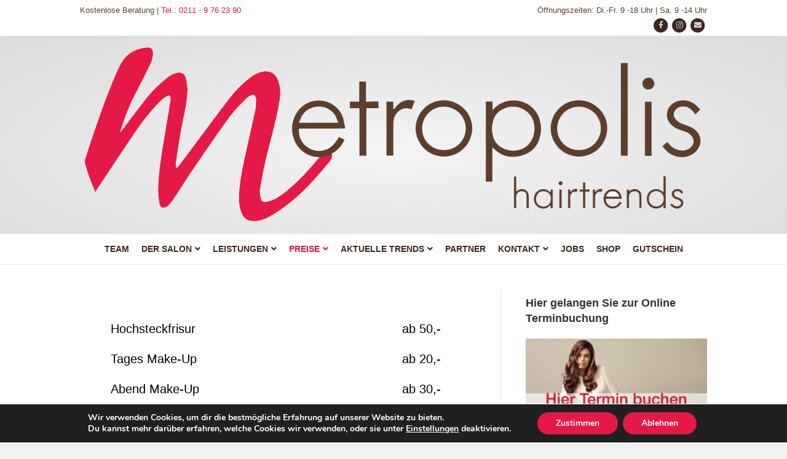

--- FILE ---
content_type: text/html; charset=UTF-8
request_url: https://metropolis-hairtrends.de/hochzeit-gala/
body_size: 64681
content:
<!DOCTYPE html>
<html lang="de" prefix="og: https://ogp.me/ns#">
<head>
<meta charset="UTF-8" />
<meta name='viewport' content='width=device-width, initial-scale=1.0' />
<meta http-equiv='X-UA-Compatible' content='IE=edge' />
<link rel="profile" href="https://gmpg.org/xfn/11" />

<!-- Suchmaschinen-Optimierung durch Rank Math PRO - https://rankmath.com/ -->
<title>Wedding / Gala - Metropolis Hair Trends</title>
<meta name="description" content="Hier finden Sie eine Preisübersicht unserer Wedding und Gala Leistungen. Die kostenlose Typberatung erhalten Sie vorab. Wir lassen keine Wünsche offen."/>
<meta name="robots" content="follow, index, max-snippet:10, max-video-preview:4, max-image-preview:large"/>
<link rel="canonical" href="https://metropolis-hairtrends.de/hochzeit-gala/" />
<meta property="og:locale" content="de_DE" />
<meta property="og:type" content="article" />
<meta property="og:title" content="Wedding / Gala - Metropolis Hair Trends" />
<meta property="og:description" content="Hier finden Sie eine Preisübersicht unserer Wedding und Gala Leistungen. Die kostenlose Typberatung erhalten Sie vorab. Wir lassen keine Wünsche offen." />
<meta property="og:url" content="https://metropolis-hairtrends.de/hochzeit-gala/" />
<meta property="og:site_name" content="Metropolis Hair Trends" />
<meta property="article:publisher" content="https://www.facebook.com/Metropolis-Hairtrends-216533028363567" />
<meta property="article:author" content="https://www.facebook.com/Metropolis-Hairtrends-216533028363567" />
<meta property="og:updated_time" content="2025-11-24T16:14:56+01:00" />
<meta property="article:published_time" content="2020-08-11T14:28:19+02:00" />
<meta property="article:modified_time" content="2025-11-24T16:14:56+01:00" />
<meta name="twitter:card" content="summary_large_image" />
<meta name="twitter:title" content="Wedding / Gala - Metropolis Hair Trends" />
<meta name="twitter:description" content="Hier finden Sie eine Preisübersicht unserer Wedding und Gala Leistungen. Die kostenlose Typberatung erhalten Sie vorab. Wir lassen keine Wünsche offen." />
<meta name="twitter:label1" content="Lesedauer" />
<meta name="twitter:data1" content="Weniger als eine Minute" />
<script type="application/ld+json" class="rank-math-schema">{"@context":"https://schema.org","@graph":[{"@type":"Place","@id":"https://metropolis-hairtrends.de/#place","address":{"@type":"PostalAddress","streetAddress":"C\u00e4cilienstrasse 12","addressLocality":"D\u00fcsseldorf","addressRegion":"NRW","postalCode":"40597","addressCountry":"germany"}},{"@type":["HairSalon","Organization"],"@id":"https://metropolis-hairtrends.de/#organization","name":"Metropolis Hair Trends","url":"https://metropolis-hairtrends.de","sameAs":["https://www.facebook.com/Metropolis-Hairtrends-216533028363567"],"email":"info@metropolis-hairtrends.de","address":{"@type":"PostalAddress","streetAddress":"C\u00e4cilienstrasse 12","addressLocality":"D\u00fcsseldorf","addressRegion":"NRW","postalCode":"40597","addressCountry":"germany"},"logo":{"@type":"ImageObject","@id":"https://metropolis-hairtrends.de/#logo","url":"https://metropolis-hairtrends.de/wp-content/uploads/2020/09/Metropolis-Logo.png","contentUrl":"https://metropolis-hairtrends.de/wp-content/uploads/2020/09/Metropolis-Logo.png","caption":"Metropolis Hair Trends","inLanguage":"de","width":"1347","height":"397"},"openingHours":["Tuesday,Wednesday,Thursday,Friday 09:00-18:00","Saturday 09:00-14:00"],"location":{"@id":"https://metropolis-hairtrends.de/#place"},"image":{"@id":"https://metropolis-hairtrends.de/#logo"},"telephone":"+492119762390"},{"@type":"WebSite","@id":"https://metropolis-hairtrends.de/#website","url":"https://metropolis-hairtrends.de","name":"Metropolis Hair Trends","alternateName":"Metropolis-Hairtrends","publisher":{"@id":"https://metropolis-hairtrends.de/#organization"},"inLanguage":"de"},{"@type":"WebPage","@id":"https://metropolis-hairtrends.de/hochzeit-gala/#webpage","url":"https://metropolis-hairtrends.de/hochzeit-gala/","name":"Wedding / Gala - Metropolis Hair Trends","datePublished":"2020-08-11T14:28:19+02:00","dateModified":"2025-11-24T16:14:56+01:00","isPartOf":{"@id":"https://metropolis-hairtrends.de/#website"},"inLanguage":"de"},{"@type":"Person","@id":"https://metropolis-hairtrends.de/author/mhtadm/","name":"Metropolis Hairtrends","url":"https://metropolis-hairtrends.de/author/mhtadm/","image":{"@type":"ImageObject","@id":"https://secure.gravatar.com/avatar/b17acb266ec84b8a0d1c783a5a2807eff5a1d92227d14f635c95f9d7d4ca20e8?s=96&amp;d=mm&amp;r=g","url":"https://secure.gravatar.com/avatar/b17acb266ec84b8a0d1c783a5a2807eff5a1d92227d14f635c95f9d7d4ca20e8?s=96&amp;d=mm&amp;r=g","caption":"Metropolis Hairtrends","inLanguage":"de"},"sameAs":["https://metropolis-hairtrends.de","https://www.facebook.com/Metropolis-Hairtrends-216533028363567"],"worksFor":{"@id":"https://metropolis-hairtrends.de/#organization"}},{"@type":"Article","headline":"Wedding / Gala - Metropolis Hair Trends","keywords":"Gala,Wedding,Preisliste","datePublished":"2020-08-11T14:28:19+02:00","dateModified":"2025-11-24T16:14:56+01:00","author":{"@id":"https://metropolis-hairtrends.de/author/mhtadm/","name":"Metropolis Hairtrends"},"publisher":{"@id":"https://metropolis-hairtrends.de/#organization"},"description":"Hier finden Sie eine Preis\u00fcbersicht unserer Wedding und Gala Leistungen. Die kostenlose Typberatung erhalten Sie vorab. Wir lassen keine W\u00fcnsche offen.","name":"Wedding / Gala - Metropolis Hair Trends","@id":"https://metropolis-hairtrends.de/hochzeit-gala/#richSnippet","isPartOf":{"@id":"https://metropolis-hairtrends.de/hochzeit-gala/#webpage"},"inLanguage":"de","mainEntityOfPage":{"@id":"https://metropolis-hairtrends.de/hochzeit-gala/#webpage"}}]}</script>
<!-- /Rank Math WordPress SEO Plugin -->

<link rel="alternate" type="application/rss+xml" title="Metropolis Hair Trends &raquo; Feed" href="https://metropolis-hairtrends.de/feed/" />
<link rel="alternate" type="application/rss+xml" title="Metropolis Hair Trends &raquo; Kommentar-Feed" href="https://metropolis-hairtrends.de/comments/feed/" />
<link rel="alternate" title="oEmbed (JSON)" type="application/json+oembed" href="https://metropolis-hairtrends.de/wp-json/oembed/1.0/embed?url=https%3A%2F%2Fmetropolis-hairtrends.de%2Fhochzeit-gala%2F" />
<link rel="alternate" title="oEmbed (XML)" type="text/xml+oembed" href="https://metropolis-hairtrends.de/wp-json/oembed/1.0/embed?url=https%3A%2F%2Fmetropolis-hairtrends.de%2Fhochzeit-gala%2F&#038;format=xml" />
<style id='wp-img-auto-sizes-contain-inline-css'>
img:is([sizes=auto i],[sizes^="auto," i]){contain-intrinsic-size:3000px 1500px}
/*# sourceURL=wp-img-auto-sizes-contain-inline-css */
</style>
<style id='wp-emoji-styles-inline-css'>

	img.wp-smiley, img.emoji {
		display: inline !important;
		border: none !important;
		box-shadow: none !important;
		height: 1em !important;
		width: 1em !important;
		margin: 0 0.07em !important;
		vertical-align: -0.1em !important;
		background: none !important;
		padding: 0 !important;
	}
/*# sourceURL=wp-emoji-styles-inline-css */
</style>
<style id='wp-block-library-inline-css'>
:root{--wp-block-synced-color:#7a00df;--wp-block-synced-color--rgb:122,0,223;--wp-bound-block-color:var(--wp-block-synced-color);--wp-editor-canvas-background:#ddd;--wp-admin-theme-color:#007cba;--wp-admin-theme-color--rgb:0,124,186;--wp-admin-theme-color-darker-10:#006ba1;--wp-admin-theme-color-darker-10--rgb:0,107,160.5;--wp-admin-theme-color-darker-20:#005a87;--wp-admin-theme-color-darker-20--rgb:0,90,135;--wp-admin-border-width-focus:2px}@media (min-resolution:192dpi){:root{--wp-admin-border-width-focus:1.5px}}.wp-element-button{cursor:pointer}:root .has-very-light-gray-background-color{background-color:#eee}:root .has-very-dark-gray-background-color{background-color:#313131}:root .has-very-light-gray-color{color:#eee}:root .has-very-dark-gray-color{color:#313131}:root .has-vivid-green-cyan-to-vivid-cyan-blue-gradient-background{background:linear-gradient(135deg,#00d084,#0693e3)}:root .has-purple-crush-gradient-background{background:linear-gradient(135deg,#34e2e4,#4721fb 50%,#ab1dfe)}:root .has-hazy-dawn-gradient-background{background:linear-gradient(135deg,#faaca8,#dad0ec)}:root .has-subdued-olive-gradient-background{background:linear-gradient(135deg,#fafae1,#67a671)}:root .has-atomic-cream-gradient-background{background:linear-gradient(135deg,#fdd79a,#004a59)}:root .has-nightshade-gradient-background{background:linear-gradient(135deg,#330968,#31cdcf)}:root .has-midnight-gradient-background{background:linear-gradient(135deg,#020381,#2874fc)}:root{--wp--preset--font-size--normal:16px;--wp--preset--font-size--huge:42px}.has-regular-font-size{font-size:1em}.has-larger-font-size{font-size:2.625em}.has-normal-font-size{font-size:var(--wp--preset--font-size--normal)}.has-huge-font-size{font-size:var(--wp--preset--font-size--huge)}.has-text-align-center{text-align:center}.has-text-align-left{text-align:left}.has-text-align-right{text-align:right}.has-fit-text{white-space:nowrap!important}#end-resizable-editor-section{display:none}.aligncenter{clear:both}.items-justified-left{justify-content:flex-start}.items-justified-center{justify-content:center}.items-justified-right{justify-content:flex-end}.items-justified-space-between{justify-content:space-between}.screen-reader-text{border:0;clip-path:inset(50%);height:1px;margin:-1px;overflow:hidden;padding:0;position:absolute;width:1px;word-wrap:normal!important}.screen-reader-text:focus{background-color:#ddd;clip-path:none;color:#444;display:block;font-size:1em;height:auto;left:5px;line-height:normal;padding:15px 23px 14px;text-decoration:none;top:5px;width:auto;z-index:100000}html :where(.has-border-color){border-style:solid}html :where([style*=border-top-color]){border-top-style:solid}html :where([style*=border-right-color]){border-right-style:solid}html :where([style*=border-bottom-color]){border-bottom-style:solid}html :where([style*=border-left-color]){border-left-style:solid}html :where([style*=border-width]){border-style:solid}html :where([style*=border-top-width]){border-top-style:solid}html :where([style*=border-right-width]){border-right-style:solid}html :where([style*=border-bottom-width]){border-bottom-style:solid}html :where([style*=border-left-width]){border-left-style:solid}html :where(img[class*=wp-image-]){height:auto;max-width:100%}:where(figure){margin:0 0 1em}html :where(.is-position-sticky){--wp-admin--admin-bar--position-offset:var(--wp-admin--admin-bar--height,0px)}@media screen and (max-width:600px){html :where(.is-position-sticky){--wp-admin--admin-bar--position-offset:0px}}

/*# sourceURL=wp-block-library-inline-css */
</style><style id='global-styles-inline-css'>
:root{--wp--preset--aspect-ratio--square: 1;--wp--preset--aspect-ratio--4-3: 4/3;--wp--preset--aspect-ratio--3-4: 3/4;--wp--preset--aspect-ratio--3-2: 3/2;--wp--preset--aspect-ratio--2-3: 2/3;--wp--preset--aspect-ratio--16-9: 16/9;--wp--preset--aspect-ratio--9-16: 9/16;--wp--preset--color--black: #000000;--wp--preset--color--cyan-bluish-gray: #abb8c3;--wp--preset--color--white: #ffffff;--wp--preset--color--pale-pink: #f78da7;--wp--preset--color--vivid-red: #cf2e2e;--wp--preset--color--luminous-vivid-orange: #ff6900;--wp--preset--color--luminous-vivid-amber: #fcb900;--wp--preset--color--light-green-cyan: #7bdcb5;--wp--preset--color--vivid-green-cyan: #00d084;--wp--preset--color--pale-cyan-blue: #8ed1fc;--wp--preset--color--vivid-cyan-blue: #0693e3;--wp--preset--color--vivid-purple: #9b51e0;--wp--preset--gradient--vivid-cyan-blue-to-vivid-purple: linear-gradient(135deg,rgb(6,147,227) 0%,rgb(155,81,224) 100%);--wp--preset--gradient--light-green-cyan-to-vivid-green-cyan: linear-gradient(135deg,rgb(122,220,180) 0%,rgb(0,208,130) 100%);--wp--preset--gradient--luminous-vivid-amber-to-luminous-vivid-orange: linear-gradient(135deg,rgb(252,185,0) 0%,rgb(255,105,0) 100%);--wp--preset--gradient--luminous-vivid-orange-to-vivid-red: linear-gradient(135deg,rgb(255,105,0) 0%,rgb(207,46,46) 100%);--wp--preset--gradient--very-light-gray-to-cyan-bluish-gray: linear-gradient(135deg,rgb(238,238,238) 0%,rgb(169,184,195) 100%);--wp--preset--gradient--cool-to-warm-spectrum: linear-gradient(135deg,rgb(74,234,220) 0%,rgb(151,120,209) 20%,rgb(207,42,186) 40%,rgb(238,44,130) 60%,rgb(251,105,98) 80%,rgb(254,248,76) 100%);--wp--preset--gradient--blush-light-purple: linear-gradient(135deg,rgb(255,206,236) 0%,rgb(152,150,240) 100%);--wp--preset--gradient--blush-bordeaux: linear-gradient(135deg,rgb(254,205,165) 0%,rgb(254,45,45) 50%,rgb(107,0,62) 100%);--wp--preset--gradient--luminous-dusk: linear-gradient(135deg,rgb(255,203,112) 0%,rgb(199,81,192) 50%,rgb(65,88,208) 100%);--wp--preset--gradient--pale-ocean: linear-gradient(135deg,rgb(255,245,203) 0%,rgb(182,227,212) 50%,rgb(51,167,181) 100%);--wp--preset--gradient--electric-grass: linear-gradient(135deg,rgb(202,248,128) 0%,rgb(113,206,126) 100%);--wp--preset--gradient--midnight: linear-gradient(135deg,rgb(2,3,129) 0%,rgb(40,116,252) 100%);--wp--preset--font-size--small: 13px;--wp--preset--font-size--medium: 20px;--wp--preset--font-size--large: 36px;--wp--preset--font-size--x-large: 42px;--wp--preset--spacing--20: 0.44rem;--wp--preset--spacing--30: 0.67rem;--wp--preset--spacing--40: 1rem;--wp--preset--spacing--50: 1.5rem;--wp--preset--spacing--60: 2.25rem;--wp--preset--spacing--70: 3.38rem;--wp--preset--spacing--80: 5.06rem;--wp--preset--shadow--natural: 6px 6px 9px rgba(0, 0, 0, 0.2);--wp--preset--shadow--deep: 12px 12px 50px rgba(0, 0, 0, 0.4);--wp--preset--shadow--sharp: 6px 6px 0px rgba(0, 0, 0, 0.2);--wp--preset--shadow--outlined: 6px 6px 0px -3px rgb(255, 255, 255), 6px 6px rgb(0, 0, 0);--wp--preset--shadow--crisp: 6px 6px 0px rgb(0, 0, 0);}:where(.is-layout-flex){gap: 0.5em;}:where(.is-layout-grid){gap: 0.5em;}body .is-layout-flex{display: flex;}.is-layout-flex{flex-wrap: wrap;align-items: center;}.is-layout-flex > :is(*, div){margin: 0;}body .is-layout-grid{display: grid;}.is-layout-grid > :is(*, div){margin: 0;}:where(.wp-block-columns.is-layout-flex){gap: 2em;}:where(.wp-block-columns.is-layout-grid){gap: 2em;}:where(.wp-block-post-template.is-layout-flex){gap: 1.25em;}:where(.wp-block-post-template.is-layout-grid){gap: 1.25em;}.has-black-color{color: var(--wp--preset--color--black) !important;}.has-cyan-bluish-gray-color{color: var(--wp--preset--color--cyan-bluish-gray) !important;}.has-white-color{color: var(--wp--preset--color--white) !important;}.has-pale-pink-color{color: var(--wp--preset--color--pale-pink) !important;}.has-vivid-red-color{color: var(--wp--preset--color--vivid-red) !important;}.has-luminous-vivid-orange-color{color: var(--wp--preset--color--luminous-vivid-orange) !important;}.has-luminous-vivid-amber-color{color: var(--wp--preset--color--luminous-vivid-amber) !important;}.has-light-green-cyan-color{color: var(--wp--preset--color--light-green-cyan) !important;}.has-vivid-green-cyan-color{color: var(--wp--preset--color--vivid-green-cyan) !important;}.has-pale-cyan-blue-color{color: var(--wp--preset--color--pale-cyan-blue) !important;}.has-vivid-cyan-blue-color{color: var(--wp--preset--color--vivid-cyan-blue) !important;}.has-vivid-purple-color{color: var(--wp--preset--color--vivid-purple) !important;}.has-black-background-color{background-color: var(--wp--preset--color--black) !important;}.has-cyan-bluish-gray-background-color{background-color: var(--wp--preset--color--cyan-bluish-gray) !important;}.has-white-background-color{background-color: var(--wp--preset--color--white) !important;}.has-pale-pink-background-color{background-color: var(--wp--preset--color--pale-pink) !important;}.has-vivid-red-background-color{background-color: var(--wp--preset--color--vivid-red) !important;}.has-luminous-vivid-orange-background-color{background-color: var(--wp--preset--color--luminous-vivid-orange) !important;}.has-luminous-vivid-amber-background-color{background-color: var(--wp--preset--color--luminous-vivid-amber) !important;}.has-light-green-cyan-background-color{background-color: var(--wp--preset--color--light-green-cyan) !important;}.has-vivid-green-cyan-background-color{background-color: var(--wp--preset--color--vivid-green-cyan) !important;}.has-pale-cyan-blue-background-color{background-color: var(--wp--preset--color--pale-cyan-blue) !important;}.has-vivid-cyan-blue-background-color{background-color: var(--wp--preset--color--vivid-cyan-blue) !important;}.has-vivid-purple-background-color{background-color: var(--wp--preset--color--vivid-purple) !important;}.has-black-border-color{border-color: var(--wp--preset--color--black) !important;}.has-cyan-bluish-gray-border-color{border-color: var(--wp--preset--color--cyan-bluish-gray) !important;}.has-white-border-color{border-color: var(--wp--preset--color--white) !important;}.has-pale-pink-border-color{border-color: var(--wp--preset--color--pale-pink) !important;}.has-vivid-red-border-color{border-color: var(--wp--preset--color--vivid-red) !important;}.has-luminous-vivid-orange-border-color{border-color: var(--wp--preset--color--luminous-vivid-orange) !important;}.has-luminous-vivid-amber-border-color{border-color: var(--wp--preset--color--luminous-vivid-amber) !important;}.has-light-green-cyan-border-color{border-color: var(--wp--preset--color--light-green-cyan) !important;}.has-vivid-green-cyan-border-color{border-color: var(--wp--preset--color--vivid-green-cyan) !important;}.has-pale-cyan-blue-border-color{border-color: var(--wp--preset--color--pale-cyan-blue) !important;}.has-vivid-cyan-blue-border-color{border-color: var(--wp--preset--color--vivid-cyan-blue) !important;}.has-vivid-purple-border-color{border-color: var(--wp--preset--color--vivid-purple) !important;}.has-vivid-cyan-blue-to-vivid-purple-gradient-background{background: var(--wp--preset--gradient--vivid-cyan-blue-to-vivid-purple) !important;}.has-light-green-cyan-to-vivid-green-cyan-gradient-background{background: var(--wp--preset--gradient--light-green-cyan-to-vivid-green-cyan) !important;}.has-luminous-vivid-amber-to-luminous-vivid-orange-gradient-background{background: var(--wp--preset--gradient--luminous-vivid-amber-to-luminous-vivid-orange) !important;}.has-luminous-vivid-orange-to-vivid-red-gradient-background{background: var(--wp--preset--gradient--luminous-vivid-orange-to-vivid-red) !important;}.has-very-light-gray-to-cyan-bluish-gray-gradient-background{background: var(--wp--preset--gradient--very-light-gray-to-cyan-bluish-gray) !important;}.has-cool-to-warm-spectrum-gradient-background{background: var(--wp--preset--gradient--cool-to-warm-spectrum) !important;}.has-blush-light-purple-gradient-background{background: var(--wp--preset--gradient--blush-light-purple) !important;}.has-blush-bordeaux-gradient-background{background: var(--wp--preset--gradient--blush-bordeaux) !important;}.has-luminous-dusk-gradient-background{background: var(--wp--preset--gradient--luminous-dusk) !important;}.has-pale-ocean-gradient-background{background: var(--wp--preset--gradient--pale-ocean) !important;}.has-electric-grass-gradient-background{background: var(--wp--preset--gradient--electric-grass) !important;}.has-midnight-gradient-background{background: var(--wp--preset--gradient--midnight) !important;}.has-small-font-size{font-size: var(--wp--preset--font-size--small) !important;}.has-medium-font-size{font-size: var(--wp--preset--font-size--medium) !important;}.has-large-font-size{font-size: var(--wp--preset--font-size--large) !important;}.has-x-large-font-size{font-size: var(--wp--preset--font-size--x-large) !important;}
/*# sourceURL=global-styles-inline-css */
</style>

<style id='classic-theme-styles-inline-css'>
/*! This file is auto-generated */
.wp-block-button__link{color:#fff;background-color:#32373c;border-radius:9999px;box-shadow:none;text-decoration:none;padding:calc(.667em + 2px) calc(1.333em + 2px);font-size:1.125em}.wp-block-file__button{background:#32373c;color:#fff;text-decoration:none}
/*# sourceURL=/wp-includes/css/classic-themes.min.css */
</style>
<link rel='stylesheet' id='labb-frontend-styles-css' href='https://metropolis-hairtrends.de/wp-content/plugins/addons-for-beaver-builder/assets/css/labb-frontend.css?ver=3.9.2' media='all' />
<link rel='stylesheet' id='labb-icomoon-styles-css' href='https://metropolis-hairtrends.de/wp-content/plugins/addons-for-beaver-builder/assets/css/icomoon.css?ver=3.9.2' media='all' />
<link rel='stylesheet' id='fl-builder-layout-57-css' href='https://metropolis-hairtrends.de/wp-content/uploads/bb-plugin/cache/57-layout.css?ver=d7d5995311db7ee1b399043517b92c26' media='all' />
<link rel='stylesheet' id='moove_gdpr_frontend-css' href='https://metropolis-hairtrends.de/wp-content/plugins/gdpr-cookie-compliance/dist/styles/gdpr-main.css?ver=5.0.9' media='all' />
<style id='moove_gdpr_frontend-inline-css'>
#moove_gdpr_cookie_modal,#moove_gdpr_cookie_info_bar,.gdpr_cookie_settings_shortcode_content{font-family:&#039;Nunito&#039;,sans-serif}#moove_gdpr_save_popup_settings_button{background-color:#373737;color:#fff}#moove_gdpr_save_popup_settings_button:hover{background-color:#000}#moove_gdpr_cookie_info_bar .moove-gdpr-info-bar-container .moove-gdpr-info-bar-content a.mgbutton,#moove_gdpr_cookie_info_bar .moove-gdpr-info-bar-container .moove-gdpr-info-bar-content button.mgbutton{background-color:#e51846}#moove_gdpr_cookie_modal .moove-gdpr-modal-content .moove-gdpr-modal-footer-content .moove-gdpr-button-holder a.mgbutton,#moove_gdpr_cookie_modal .moove-gdpr-modal-content .moove-gdpr-modal-footer-content .moove-gdpr-button-holder button.mgbutton,.gdpr_cookie_settings_shortcode_content .gdpr-shr-button.button-green{background-color:#e51846;border-color:#e51846}#moove_gdpr_cookie_modal .moove-gdpr-modal-content .moove-gdpr-modal-footer-content .moove-gdpr-button-holder a.mgbutton:hover,#moove_gdpr_cookie_modal .moove-gdpr-modal-content .moove-gdpr-modal-footer-content .moove-gdpr-button-holder button.mgbutton:hover,.gdpr_cookie_settings_shortcode_content .gdpr-shr-button.button-green:hover{background-color:#fff;color:#e51846}#moove_gdpr_cookie_modal .moove-gdpr-modal-content .moove-gdpr-modal-close i,#moove_gdpr_cookie_modal .moove-gdpr-modal-content .moove-gdpr-modal-close span.gdpr-icon{background-color:#e51846;border:1px solid #e51846}#moove_gdpr_cookie_info_bar span.moove-gdpr-infobar-allow-all.focus-g,#moove_gdpr_cookie_info_bar span.moove-gdpr-infobar-allow-all:focus,#moove_gdpr_cookie_info_bar button.moove-gdpr-infobar-allow-all.focus-g,#moove_gdpr_cookie_info_bar button.moove-gdpr-infobar-allow-all:focus,#moove_gdpr_cookie_info_bar span.moove-gdpr-infobar-reject-btn.focus-g,#moove_gdpr_cookie_info_bar span.moove-gdpr-infobar-reject-btn:focus,#moove_gdpr_cookie_info_bar button.moove-gdpr-infobar-reject-btn.focus-g,#moove_gdpr_cookie_info_bar button.moove-gdpr-infobar-reject-btn:focus,#moove_gdpr_cookie_info_bar span.change-settings-button.focus-g,#moove_gdpr_cookie_info_bar span.change-settings-button:focus,#moove_gdpr_cookie_info_bar button.change-settings-button.focus-g,#moove_gdpr_cookie_info_bar button.change-settings-button:focus{-webkit-box-shadow:0 0 1px 3px #e51846;-moz-box-shadow:0 0 1px 3px #e51846;box-shadow:0 0 1px 3px #e51846}#moove_gdpr_cookie_modal .moove-gdpr-modal-content .moove-gdpr-modal-close i:hover,#moove_gdpr_cookie_modal .moove-gdpr-modal-content .moove-gdpr-modal-close span.gdpr-icon:hover,#moove_gdpr_cookie_info_bar span[data-href]>u.change-settings-button{color:#e51846}#moove_gdpr_cookie_modal .moove-gdpr-modal-content .moove-gdpr-modal-left-content #moove-gdpr-menu li.menu-item-selected a span.gdpr-icon,#moove_gdpr_cookie_modal .moove-gdpr-modal-content .moove-gdpr-modal-left-content #moove-gdpr-menu li.menu-item-selected button span.gdpr-icon{color:inherit}#moove_gdpr_cookie_modal .moove-gdpr-modal-content .moove-gdpr-modal-left-content #moove-gdpr-menu li a span.gdpr-icon,#moove_gdpr_cookie_modal .moove-gdpr-modal-content .moove-gdpr-modal-left-content #moove-gdpr-menu li button span.gdpr-icon{color:inherit}#moove_gdpr_cookie_modal .gdpr-acc-link{line-height:0;font-size:0;color:transparent;position:absolute}#moove_gdpr_cookie_modal .moove-gdpr-modal-content .moove-gdpr-modal-close:hover i,#moove_gdpr_cookie_modal .moove-gdpr-modal-content .moove-gdpr-modal-left-content #moove-gdpr-menu li a,#moove_gdpr_cookie_modal .moove-gdpr-modal-content .moove-gdpr-modal-left-content #moove-gdpr-menu li button,#moove_gdpr_cookie_modal .moove-gdpr-modal-content .moove-gdpr-modal-left-content #moove-gdpr-menu li button i,#moove_gdpr_cookie_modal .moove-gdpr-modal-content .moove-gdpr-modal-left-content #moove-gdpr-menu li a i,#moove_gdpr_cookie_modal .moove-gdpr-modal-content .moove-gdpr-tab-main .moove-gdpr-tab-main-content a:hover,#moove_gdpr_cookie_info_bar.moove-gdpr-dark-scheme .moove-gdpr-info-bar-container .moove-gdpr-info-bar-content a.mgbutton:hover,#moove_gdpr_cookie_info_bar.moove-gdpr-dark-scheme .moove-gdpr-info-bar-container .moove-gdpr-info-bar-content button.mgbutton:hover,#moove_gdpr_cookie_info_bar.moove-gdpr-dark-scheme .moove-gdpr-info-bar-container .moove-gdpr-info-bar-content a:hover,#moove_gdpr_cookie_info_bar.moove-gdpr-dark-scheme .moove-gdpr-info-bar-container .moove-gdpr-info-bar-content button:hover,#moove_gdpr_cookie_info_bar.moove-gdpr-dark-scheme .moove-gdpr-info-bar-container .moove-gdpr-info-bar-content span.change-settings-button:hover,#moove_gdpr_cookie_info_bar.moove-gdpr-dark-scheme .moove-gdpr-info-bar-container .moove-gdpr-info-bar-content button.change-settings-button:hover,#moove_gdpr_cookie_info_bar.moove-gdpr-dark-scheme .moove-gdpr-info-bar-container .moove-gdpr-info-bar-content u.change-settings-button:hover,#moove_gdpr_cookie_info_bar span[data-href]>u.change-settings-button,#moove_gdpr_cookie_info_bar.moove-gdpr-dark-scheme .moove-gdpr-info-bar-container .moove-gdpr-info-bar-content a.mgbutton.focus-g,#moove_gdpr_cookie_info_bar.moove-gdpr-dark-scheme .moove-gdpr-info-bar-container .moove-gdpr-info-bar-content button.mgbutton.focus-g,#moove_gdpr_cookie_info_bar.moove-gdpr-dark-scheme .moove-gdpr-info-bar-container .moove-gdpr-info-bar-content a.focus-g,#moove_gdpr_cookie_info_bar.moove-gdpr-dark-scheme .moove-gdpr-info-bar-container .moove-gdpr-info-bar-content button.focus-g,#moove_gdpr_cookie_info_bar.moove-gdpr-dark-scheme .moove-gdpr-info-bar-container .moove-gdpr-info-bar-content a.mgbutton:focus,#moove_gdpr_cookie_info_bar.moove-gdpr-dark-scheme .moove-gdpr-info-bar-container .moove-gdpr-info-bar-content button.mgbutton:focus,#moove_gdpr_cookie_info_bar.moove-gdpr-dark-scheme .moove-gdpr-info-bar-container .moove-gdpr-info-bar-content a:focus,#moove_gdpr_cookie_info_bar.moove-gdpr-dark-scheme .moove-gdpr-info-bar-container .moove-gdpr-info-bar-content button:focus,#moove_gdpr_cookie_info_bar.moove-gdpr-dark-scheme .moove-gdpr-info-bar-container .moove-gdpr-info-bar-content span.change-settings-button.focus-g,span.change-settings-button:focus,button.change-settings-button.focus-g,button.change-settings-button:focus,#moove_gdpr_cookie_info_bar.moove-gdpr-dark-scheme .moove-gdpr-info-bar-container .moove-gdpr-info-bar-content u.change-settings-button.focus-g,#moove_gdpr_cookie_info_bar.moove-gdpr-dark-scheme .moove-gdpr-info-bar-container .moove-gdpr-info-bar-content u.change-settings-button:focus{color:#e51846}#moove_gdpr_cookie_modal .moove-gdpr-branding.focus-g span,#moove_gdpr_cookie_modal .moove-gdpr-modal-content .moove-gdpr-tab-main a.focus-g,#moove_gdpr_cookie_modal .moove-gdpr-modal-content .moove-gdpr-tab-main .gdpr-cd-details-toggle.focus-g{color:#e51846}#moove_gdpr_cookie_modal.gdpr_lightbox-hide{display:none}
/*# sourceURL=moove_gdpr_frontend-inline-css */
</style>
<link rel='stylesheet' id='jquery-magnificpopup-css' href='https://metropolis-hairtrends.de/wp-content/plugins/bb-plugin/css/jquery.magnificpopup.min.css?ver=2.3.2.6' media='all' />
<link rel='stylesheet' id='font-awesome-5-css' href='https://metropolis-hairtrends.de/wp-content/plugins/bb-plugin/fonts/fontawesome/5.13.0/css/all.min.css?ver=2.3.2.6' media='all' />
<link rel='stylesheet' id='base-css' href='https://metropolis-hairtrends.de/wp-content/themes/bb-theme/css/base.min.css?ver=1.7.6.3' media='all' />
<link rel='stylesheet' id='fl-automator-skin-css' href='https://metropolis-hairtrends.de/wp-content/uploads/bb-theme/skin-6968189fcb459.css?ver=1.7.6.3' media='all' />
<script src="https://metropolis-hairtrends.de/wp-includes/js/jquery/jquery.min.js?ver=3.7.1" id="jquery-core-js"></script>
<script src="https://metropolis-hairtrends.de/wp-includes/js/jquery/jquery-migrate.min.js?ver=3.4.1" id="jquery-migrate-js"></script>
<script src="https://metropolis-hairtrends.de/wp-includes/js/imagesloaded.min.js?ver=6.9" id="imagesloaded-js"></script>
<link rel="https://api.w.org/" href="https://metropolis-hairtrends.de/wp-json/" /><link rel="alternate" title="JSON" type="application/json" href="https://metropolis-hairtrends.de/wp-json/wp/v2/pages/57" /><link rel="EditURI" type="application/rsd+xml" title="RSD" href="https://metropolis-hairtrends.de/xmlrpc.php?rsd" />
<meta name="generator" content="WordPress 6.9" />
<link rel='shortlink' href='https://metropolis-hairtrends.de/?p=57' />
        <script type="text/javascript">
            (function () {
                window.labb_fs = {can_use_premium_code: false};
            })();
        </script>
        
		<!-- GA Google Analytics @ https://m0n.co/ga -->
		<script>
			(function(i,s,o,g,r,a,m){i['GoogleAnalyticsObject']=r;i[r]=i[r]||function(){
			(i[r].q=i[r].q||[]).push(arguments)},i[r].l=1*new Date();a=s.createElement(o),
			m=s.getElementsByTagName(o)[0];a.async=1;a.src=g;m.parentNode.insertBefore(a,m)
			})(window,document,'script','https://www.google-analytics.com/analytics.js','ga');
			ga('create', 'UA-179028254-2', 'auto');
			ga('send', 'pageview');
		</script>

	<link rel="icon" href="https://metropolis-hairtrends.de/wp-content/uploads/2020/09/cropped-Metropolis-M-Logo-30x30-1-1-32x32.png" sizes="32x32" />
<link rel="icon" href="https://metropolis-hairtrends.de/wp-content/uploads/2020/09/cropped-Metropolis-M-Logo-30x30-1-1-192x192.png" sizes="192x192" />
<link rel="apple-touch-icon" href="https://metropolis-hairtrends.de/wp-content/uploads/2020/09/cropped-Metropolis-M-Logo-30x30-1-1-180x180.png" />
<meta name="msapplication-TileImage" content="https://metropolis-hairtrends.de/wp-content/uploads/2020/09/cropped-Metropolis-M-Logo-30x30-1-1-270x270.png" />
		<style id="wp-custom-css">
			.fl-full-width .container{
	width:;
}
.is-style-stripes{
	font-size:20px;
	color:black;
}
hr { 
    width: 100%; 
    height: 5px;
	  margin-top: 5px;
    color: black;
    background: #E51846;
}
.sendc{
	color:#000;
}
.fl-builder-content .fl-node-5f2bdfc75d562 *:not(input):not(textarea):not(select):not(a):not(h1):not(h2):not(h3):not(h4):not(h5):not(h6):not(.fl-menu-mobile-toggle){
	background-color:#eee;
	color:#000;
}
.fl-post-title{
	color:#E51946;
}
.fl-widget-title{
	font-weight:bold;
}		</style>
		</head>
<body class="wp-singular page-template page-template-tpl-sidebar page-template-tpl-sidebar-php page page-id-57 wp-theme-bb-theme fl-builder fl-framework-base fl-preset-default fl-full-width fl-nav-mobile-offcanvas fl-offcanvas-push-opacity-left fl-shrink fl-submenu-indicator fl-submenu-toggle" itemscope="itemscope" itemtype="https://schema.org/WebPage">
<a aria-label="Zum Inhalt springen" class="fl-screen-reader-text" href="#fl-main-content">Zum Inhalt springen</a><div class="fl-page">
	<div class="fl-page-bar">
	<div class="fl-page-bar-container container">
		<div class="fl-page-bar-row row">
			<div class="col-sm-6 col-md-6 text-left clearfix"><div class="fl-page-bar-text fl-page-bar-text-1"><span style="font-size:13px;color:#5B3E2B;">Kostenlose Beratung | <a style="color:#E51846;font-size:13px;" href="tel:+492119762390;">Tel.: 0211 - 9 76 23 90</span></a></span></div></div>			<div class="col-sm-6 col-md-6 text-right clearfix"><div class="fl-page-bar-text fl-page-bar-text-2"><span style="color:#5B3E2B;font-size:13px;">Öffnungszeiten: Di.-Fr. 9 -18 Uhr | Sa. 9 -14 Uhr</span></div>	<div class="fl-social-icons-stacked">
	<a href="https://www.facebook.com/Metropolis-Hairtrends-216533028363567" class="fa-stack fa-1x icon-facebook-f" target="_blank" rel="noopener noreferrer"><span class="sr-only">Facebook</span>
			<i aria-hidden="true" class="fas fa-circle fa-stack-2x"></i>
			<i aria-hidden="true" class="fab fa-facebook-f fa-stack-1x fa-inverse"></i>
			</a><a href="https://www.instagram.com/metropolis_hairtrends/" class="fa-stack fa-1x icon-instagram" target="_blank" rel="noopener noreferrer"><span class="sr-only">Instagram</span>
			<i aria-hidden="true" class="fas fa-circle fa-stack-2x"></i>
			<i aria-hidden="true" class="fab fa-instagram fa-stack-1x fa-inverse"></i>
			</a><a href="mailto:info@metropolis-hairtrends.de" class="fa-stack fa-1x icon-envelope" rel="noopener noreferrer"><span class="sr-only">Email</span>
			<i aria-hidden="true" class="fas fa-circle fa-stack-2x"></i>
			<i aria-hidden="true" class="fas fa-envelope fa-stack-1x fa-inverse"></i>
			</a></div>
</div>		</div>
	</div>
</div><!-- .fl-page-bar -->
<header class="fl-page-header fl-page-header-primary fl-page-nav-centered fl-page-nav-toggle-icon fl-page-nav-toggle-visible-mobile" itemscope="itemscope" itemtype="https://schema.org/WPHeader"  role="banner">
	<div class="fl-page-header-wrap">
		<div class="fl-page-header-container container">
			<div class="fl-page-header-row row">
				<div class="col-md-12 fl-page-header-logo-col">
					<div class="fl-page-header-logo" itemscope="itemscope" itemtype="https://schema.org/Organization">
						<a href="https://metropolis-hairtrends.de/" itemprop="url"><img data-no-lazy="1" class="fl-logo-img" itemscope itemtype="https://schema.org/ImageObject" src="https://metropolis-hairtrends.de/wp-content/uploads/2020/09/Metropolis-Logo.png" data-retina="https://metropolis-hairtrends.de/wp-content/uploads/2020/09/Metropolis-Logo.png" data-mobile="https://metropolis-hairtrends.de/wp-content/uploads/2020/09/Metropolis-Logo.png" title="" alt="Metropolis Hair Trends" /><meta itemprop="name" content="Metropolis Hair Trends" /></a>
											</div>
				</div>
			</div>
		</div>
	</div>
	<div class="fl-page-nav-wrap">
		<div class="fl-page-nav-container container">
			<nav class="fl-page-nav fl-nav navbar navbar-default navbar-expand-md" aria-label="Header Menü" itemscope="itemscope" itemtype="https://schema.org/SiteNavigationElement" role="navigation">
				<button type="button" class="navbar-toggle navbar-toggler" data-toggle="collapse" data-target=".fl-page-nav-collapse">
					<span><i class="fas fa-bars" aria-hidden="true"></i><span class="sr-only">Navigation</span></span>
				</button>
				<div class="fl-page-nav-collapse collapse navbar-collapse">
					<ul id="menu-header" class="nav navbar-nav menu fl-theme-menu"><li id="menu-item-97" class="menu-item menu-item-type-post_type menu-item-object-page menu-item-97 nav-item"><a href="https://metropolis-hairtrends.de/team/" class="nav-link">Team</a></li>
<li id="menu-item-500" class="menu-item menu-item-type-custom menu-item-object-custom menu-item-has-children menu-item-500 nav-item"><a class="nav-link">Der Salon</a><div class="fl-submenu-icon-wrap"><span class="fl-submenu-toggle-icon"></span></div>
<ul class="sub-menu">
	<li id="menu-item-99" class="menu-item menu-item-type-post_type menu-item-object-page menu-item-99 nav-item"><a href="https://metropolis-hairtrends.de/salon-oben/" class="nav-link">Salon</a></li>
	<li id="menu-item-100" class="menu-item menu-item-type-post_type menu-item-object-page menu-item-100 nav-item"><a href="https://metropolis-hairtrends.de/salon-vip-lounge/" class="nav-link">V.I.P Lounge</a></li>
</ul>
</li>
<li id="menu-item-479" class="menu-item menu-item-type-custom menu-item-object-custom menu-item-has-children menu-item-479 nav-item"><a class="nav-link">Leistungen</a><div class="fl-submenu-icon-wrap"><span class="fl-submenu-toggle-icon"></span></div>
<ul class="sub-menu">
	<li id="menu-item-544" class="menu-item menu-item-type-post_type menu-item-object-page menu-item-544 nav-item"><a href="https://metropolis-hairtrends.de/women-cut/" class="nav-link">Women Cut</a></li>
	<li id="menu-item-548" class="menu-item menu-item-type-post_type menu-item-object-page menu-item-548 nav-item"><a href="https://metropolis-hairtrends.de/men-cut/" class="nav-link">Men Cut</a></li>
	<li id="menu-item-104" class="menu-item menu-item-type-post_type menu-item-object-page menu-item-104 nav-item"><a href="https://metropolis-hairtrends.de/farbe/" class="nav-link">Coloration</a></li>
	<li id="menu-item-102" class="menu-item menu-item-type-post_type menu-item-object-page menu-item-102 nav-item"><a href="https://metropolis-hairtrends.de/brautstyling/" class="nav-link">Brautstyling</a></li>
	<li id="menu-item-107" class="menu-item menu-item-type-post_type menu-item-object-page menu-item-107 nav-item"><a href="https://metropolis-hairtrends.de/hochsteckfrisur/" class="nav-link">Hochsteckfrisur</a></li>
	<li id="menu-item-105" class="menu-item menu-item-type-post_type menu-item-object-page menu-item-105 nav-item"><a href="https://metropolis-hairtrends.de/make-up/" class="nav-link">Make Up</a></li>
	<li id="menu-item-106" class="menu-item menu-item-type-post_type menu-item-object-page menu-item-106 nav-item"><a href="https://metropolis-hairtrends.de/haarverlaengerung/" class="nav-link">Haarverlängerung</a></li>
	<li id="menu-item-110" class="menu-item menu-item-type-post_type menu-item-object-page menu-item-110 nav-item"><a href="https://metropolis-hairtrends.de/spliss-entferner/" class="nav-link">Spliss-Entferner</a></li>
	<li id="menu-item-557" class="menu-item menu-item-type-post_type menu-item-object-page menu-item-557 nav-item"><a href="https://metropolis-hairtrends.de/b-rush-styling/" class="nav-link">B.Rush Styling</a></li>
	<li id="menu-item-558" class="menu-item menu-item-type-post_type menu-item-object-page menu-item-558 nav-item"><a href="https://metropolis-hairtrends.de/haarglaettung/" class="nav-link">Haarglättung</a></li>
	<li id="menu-item-103" class="menu-item menu-item-type-post_type menu-item-object-page menu-item-103 nav-item"><a href="https://metropolis-hairtrends.de/hair-tattoo/" class="nav-link">Hair Tattoo</a></li>
</ul>
</li>
<li id="menu-item-307" class="menu-item menu-item-type-custom menu-item-object-custom current-menu-ancestor current-menu-parent menu-item-has-children menu-item-307 nav-item"><a class="nav-link">Preise</a><div class="fl-submenu-icon-wrap"><span class="fl-submenu-toggle-icon"></span></div>
<ul class="sub-menu">
	<li id="menu-item-112" class="menu-item menu-item-type-post_type menu-item-object-page menu-item-112 nav-item"><a href="https://metropolis-hairtrends.de/women-preise/" class="nav-link">Women</a></li>
	<li id="menu-item-113" class="menu-item menu-item-type-post_type menu-item-object-page menu-item-113 nav-item"><a href="https://metropolis-hairtrends.de/herren-2/" class="nav-link">Men</a></li>
	<li id="menu-item-114" class="menu-item menu-item-type-post_type menu-item-object-page menu-item-114 nav-item"><a href="https://metropolis-hairtrends.de/kinder/" class="nav-link">Young Fashion</a></li>
	<li id="menu-item-117" class="menu-item menu-item-type-post_type menu-item-object-page menu-item-117 nav-item"><a href="https://metropolis-hairtrends.de/extras/" class="nav-link">Extras</a></li>
	<li id="menu-item-118" class="menu-item menu-item-type-post_type menu-item-object-page current-menu-item page_item page-item-57 current_page_item menu-item-118 nav-item"><a href="https://metropolis-hairtrends.de/hochzeit-gala/" aria-current="page" class="nav-link">Wedding / Gala</a></li>
</ul>
</li>
<li id="menu-item-383" class="menu-item menu-item-type-custom menu-item-object-custom menu-item-has-children menu-item-383 nav-item"><a class="nav-link">Aktuelle Trends</a><div class="fl-submenu-icon-wrap"><span class="fl-submenu-toggle-icon"></span></div>
<ul class="sub-menu">
	<li id="menu-item-303" class="menu-item menu-item-type-post_type menu-item-object-page menu-item-303 nav-item"><a href="https://metropolis-hairtrends.de/damen/" class="nav-link">Women</a></li>
	<li id="menu-item-304" class="menu-item menu-item-type-post_type menu-item-object-page menu-item-304 nav-item"><a href="https://metropolis-hairtrends.de/herren/" class="nav-link">Men</a></li>
	<li id="menu-item-378" class="menu-item menu-item-type-post_type menu-item-object-page menu-item-378 nav-item"><a href="https://metropolis-hairtrends.de/haarverlaengerung-2/" class="nav-link">Hair Extensions</a></li>
	<li id="menu-item-124" class="menu-item menu-item-type-post_type menu-item-object-page menu-item-124 nav-item"><a href="https://metropolis-hairtrends.de/brautstyle-2/" class="nav-link">Wedding / Gala</a></li>
</ul>
</li>
<li id="menu-item-126" class="menu-item menu-item-type-post_type menu-item-object-page menu-item-126 nav-item"><a href="https://metropolis-hairtrends.de/partner/" class="nav-link">Partner</a></li>
<li id="menu-item-467" class="menu-item menu-item-type-custom menu-item-object-custom menu-item-has-children menu-item-467 nav-item"><a class="nav-link">Kontakt</a><div class="fl-submenu-icon-wrap"><span class="fl-submenu-toggle-icon"></span></div>
<ul class="sub-menu">
	<li id="menu-item-135" class="menu-item menu-item-type-post_type menu-item-object-page menu-item-135 nav-item"><a href="https://metropolis-hairtrends.de/kontaktformular/" class="nav-link">Kontaktformular</a></li>
	<li id="menu-item-136" class="menu-item menu-item-type-post_type menu-item-object-page menu-item-136 nav-item"><a href="https://metropolis-hairtrends.de/wegbeschreibung/" class="nav-link">Wegbeschreibung</a></li>
</ul>
</li>
<li id="menu-item-133" class="menu-item menu-item-type-post_type menu-item-object-page menu-item-133 nav-item"><a href="https://metropolis-hairtrends.de/jobs/" class="nav-link">Jobs</a></li>
<li id="menu-item-519" class="menu-item menu-item-type-custom menu-item-object-custom menu-item-519 nav-item"><a target="_blank" href="https://shop-elevenaustralia.de/?ref=HQoVijM6W62h-" class="nav-link">Shop</a></li>
<li id="menu-item-682" class="menu-item menu-item-type-post_type menu-item-object-page menu-item-682 nav-item"><a href="https://metropolis-hairtrends.de/gutschein/" class="nav-link">Gutschein</a></li>
</ul>				</div>
			</nav>
		</div>
	</div>
</header><!-- .fl-page-header -->
	<div id="fl-main-content" class="fl-page-content" itemprop="mainContentOfPage" role="main">

		
<div class="container">
	<div class="row">

		
		<div class="fl-content fl-content-left col-md-8">
			<article class="fl-post post-57 page type-page status-publish hentry" id="fl-post-57" itemscope="itemscope" itemtype="https://schema.org/CreativeWork">

			<div class="fl-post-content clearfix" itemprop="text">
		<div class="fl-builder-content fl-builder-content-57 fl-builder-content-primary fl-builder-global-templates-locked" data-post-id="57"><div class="fl-row fl-row-fixed-width fl-row-bg-none fl-node-62c54f7e2195c" data-node="62c54f7e2195c">
	<div class="fl-row-content-wrap">
						<div class="fl-row-content fl-row-fixed-width fl-node-content">
		
<div class="fl-col-group fl-node-62c54f7e21fc8" data-node="62c54f7e21fc8">
			<div class="fl-col fl-node-62c54f7e2206b" data-node="62c54f7e2206b">
	<div class="fl-col-content fl-node-content">
	<div class="fl-module fl-module-rich-text fl-node-62c54f7e24128" data-node="62c54f7e24128">
	<div class="fl-module-content fl-node-content">
		<div class="fl-rich-text">
	<figure class="wp-block-table is-style-stripes">
<table class="has-subtle-pale-pink-background-color has-background">
<tbody>
<tr>
<td>Hochsteckfrisur</td>
<td>ab 50,-</td>
</tr>
<tr>
<td>Tages Make-Up</td>
<td>ab 20,-</td>
</tr>
<tr>
<td>Abend Make-Up</td>
<td>ab 30,-</td>
</tr>
<tr>
<td>Braut Hochsteckfrisur (inkl. Probe &amp; 1 Glas Prosecco)</td>
<td>ab 250,-</td>
</tr>
<tr>
<td>Braut Make-Up</td>
<td>ab 35,-</td>
</tr>
</tbody>
</table><figcaption></figcaption></figure>
<p>Als Service des Hauses erhalten Sie eine Haar- und Kopfhautdiagnose sowie ein individuelles Beratungsgespräch.</p>
<p>Auszug aus unserer Preisliste in Euro. Die angegebenen Preise sind Grundpreise, die von einem durchschnittlichen Aufwand für die jeweiligen Haarlängen ausgehen.&nbsp;</p>
</div>
	</div>
</div>
	</div>
</div>
	</div>
		</div>
	</div>
</div>
</div>	</div><!-- .fl-post-content -->
	
</article>

<!-- .fl-post -->
		</div>

		<div class="fl-sidebar fl-sidebar-right fl-sidebar-display-desktop col-md-4" itemscope="itemscope" itemtype="https://schema.org/WPSideBar">
		<aside id="media_image-10" class="fl-widget widget_media_image"><h4 class="fl-widget-title">Hier gelangen Sie zur Online Terminbuchung</h4><a href="https://www.mein-friseur.de/preisliste/327"><img width="300" height="142" src="https://metropolis-hairtrends.de/wp-content/uploads/2020/09/Termin_buchen-300x142.jpg" class="image wp-image-661  attachment-medium size-medium" alt="" style="max-width: 100%; height: auto;" decoding="async" loading="lazy" srcset="https://metropolis-hairtrends.de/wp-content/uploads/2020/09/Termin_buchen-300x142.jpg 300w, https://metropolis-hairtrends.de/wp-content/uploads/2020/09/Termin_buchen-1024x483.jpg 1024w, https://metropolis-hairtrends.de/wp-content/uploads/2020/09/Termin_buchen-768x362.jpg 768w, https://metropolis-hairtrends.de/wp-content/uploads/2020/09/Termin_buchen-1536x725.jpg 1536w, https://metropolis-hairtrends.de/wp-content/uploads/2020/09/Termin_buchen.jpg 1734w" sizes="auto, (max-width: 300px) 100vw, 300px" /></a></aside><aside id="custom_html-11" class="widget_text fl-widget widget_custom_html"><div class="textwidget custom-html-widget"><hr></div></aside><aside id="custom_html-5" class="widget_text fl-widget widget_custom_html"><h4 class="fl-widget-title">Aktuelle News</h4><div class="textwidget custom-html-widget"><p>Unsere V.I.P. Lounge <br/><br/>In einem vom Salon separierten und belüfteten Raum werden Sie in Ihrer persönlichen V.I.P Lounge bedient. Sprechen Sie uns bei Ihrer nächsten Terminbuchung an.</p>
<img srcset="https://metropolis-hairtrends.de/wp-content/uploads/2020/08/Lounge-1-komp-scaled-264x300.jpg 264w, https://metropolis-hairtrends.de/wp-content/uploads/2020/08/Lounge-1-komp-scaled-902x1024.jpg 902w, https://metropolis-hairtrends.de/wp-content/uploads/2020/08/Lounge-1-komp-scaled-768x872.jpg 768w, https://metropolis-hairtrends.de/wp-content/uploads/2020/08/Lounge-1-komp-scaled.jpg 1240w"></div></aside><aside id="custom_html-10" class="widget_text fl-widget widget_custom_html"><div class="textwidget custom-html-widget"><hr></div></aside><aside id="media_image-12" class="fl-widget widget_media_image"><h4 class="fl-widget-title">:::: Unsere neue Mitarbeiterin:::: Top Stylistin &#8212; Jenny &#8212;</h4><img width="238" height="300" src="https://metropolis-hairtrends.de/wp-content/uploads/2024/02/Jenny-Web-238x300.jpg" class="image wp-image-1033  attachment-medium size-medium" alt="" style="max-width: 100%; height: auto;" title="Ein neues Team Mitglied::::: Faris - unser Auszubildende" decoding="async" loading="lazy" srcset="https://metropolis-hairtrends.de/wp-content/uploads/2024/02/Jenny-Web-238x300.jpg 238w, https://metropolis-hairtrends.de/wp-content/uploads/2024/02/Jenny-Web-811x1024.jpg 811w, https://metropolis-hairtrends.de/wp-content/uploads/2024/02/Jenny-Web-768x970.jpg 768w, https://metropolis-hairtrends.de/wp-content/uploads/2024/02/Jenny-Web-1216x1536.jpg 1216w, https://metropolis-hairtrends.de/wp-content/uploads/2024/02/Jenny-Web.jpg 1385w" sizes="auto, (max-width: 238px) 100vw, 238px" /></aside><aside id="custom_html-16" class="widget_text fl-widget widget_custom_html"><div class="textwidget custom-html-widget"><hr>
</div></aside><aside id="text-3" class="fl-widget widget_text"><h4 class="fl-widget-title">Schüler &#038; Studenten</h4>			<div class="textwidget"><p>Für Schüler und Studenten bieten wir einen Rabatt von 20%. Bitte uns dazu direkt ansprechen.</p>
</div>
		</aside><aside id="custom_html-8" class="widget_text fl-widget widget_custom_html"><div class="textwidget custom-html-widget"><hr></div></aside><aside id="media_image-8" class="fl-widget widget_media_image"><h4 class="fl-widget-title">Gutschein erhalten</h4><a href="https://metropolis-hairtrends.de/gutschein/"><img width="300" height="141" src="https://metropolis-hairtrends.de/wp-content/uploads/2020/08/5-Euro-Gutschein-Webseite-300x141.jpg" class="image wp-image-538  attachment-medium size-medium" alt="" style="max-width: 100%; height: auto;" decoding="async" loading="lazy" srcset="https://metropolis-hairtrends.de/wp-content/uploads/2020/08/5-Euro-Gutschein-Webseite-300x141.jpg 300w, https://metropolis-hairtrends.de/wp-content/uploads/2020/08/5-Euro-Gutschein-Webseite-1024x483.jpg 1024w, https://metropolis-hairtrends.de/wp-content/uploads/2020/08/5-Euro-Gutschein-Webseite-768x362.jpg 768w, https://metropolis-hairtrends.de/wp-content/uploads/2020/08/5-Euro-Gutschein-Webseite-1536x724.jpg 1536w, https://metropolis-hairtrends.de/wp-content/uploads/2020/08/5-Euro-Gutschein-Webseite-2048x966.jpg 2048w" sizes="auto, (max-width: 300px) 100vw, 300px" /></a></aside><aside id="custom_html-9" class="widget_text fl-widget widget_custom_html"><div class="textwidget custom-html-widget"><hr></div></aside><aside id="media_image-6" class="fl-widget widget_media_image"><h4 class="fl-widget-title">Direkt zu Facebook</h4><a href="https://www.facebook.com/Metropolis-Hairtrends-216533028363567"><img width="150" height="150" src="https://metropolis-hairtrends.de/wp-content/uploads/2020/08/facebook-small-150x150.jpg" class="image wp-image-212  attachment-thumbnail size-thumbnail" alt="" style="max-width: 100%; height: auto;" title="Direkt zu Facebook" decoding="async" loading="lazy" srcset="https://metropolis-hairtrends.de/wp-content/uploads/2020/08/facebook-small-150x150.jpg 150w, https://metropolis-hairtrends.de/wp-content/uploads/2020/08/facebook-small-298x300.jpg 298w, https://metropolis-hairtrends.de/wp-content/uploads/2020/08/facebook-small-1017x1024.jpg 1017w, https://metropolis-hairtrends.de/wp-content/uploads/2020/08/facebook-small-768x773.jpg 768w, https://metropolis-hairtrends.de/wp-content/uploads/2020/08/facebook-small.jpg 1440w" sizes="auto, (max-width: 150px) 100vw, 150px" /></a></aside><aside id="custom_html-12" class="widget_text fl-widget widget_custom_html"><div class="textwidget custom-html-widget"><hr></div></aside><aside id="media_image-7" class="fl-widget widget_media_image"><h4 class="fl-widget-title">Direkt zu Instagram</h4><a href="https://www.instagram.com/metropolis_hairtrends/"><img width="150" height="150" src="https://metropolis-hairtrends.de/wp-content/uploads/2020/08/instagram-small-150x150.jpg" class="image wp-image-214  attachment-thumbnail size-thumbnail" alt="" style="max-width: 100%; height: auto;" title="Direkt zu Instagram" decoding="async" loading="lazy" srcset="https://metropolis-hairtrends.de/wp-content/uploads/2020/08/instagram-small-150x150.jpg 150w, https://metropolis-hairtrends.de/wp-content/uploads/2020/08/instagram-small-300x300.jpg 300w, https://metropolis-hairtrends.de/wp-content/uploads/2020/08/instagram-small-768x768.jpg 768w, https://metropolis-hairtrends.de/wp-content/uploads/2020/08/instagram-small.jpg 800w" sizes="auto, (max-width: 150px) 100vw, 150px" /></a></aside>	</div>

	</div>
</div>


	</div><!-- .fl-page-content -->
		<footer class="fl-page-footer-wrap" itemscope="itemscope" itemtype="https://schema.org/WPFooter"  role="contentinfo">
		<div class="fl-page-footer">
	<div class="fl-page-footer-container container">
		<div class="fl-page-footer-row row">
			<div class="col-sm-6 col-md-6 text-left clearfix"><div class="fl-page-footer-text fl-page-footer-text-1">© 2026 Metropolis Hairtrends</div></div>			<div class="col-sm-6 col-md-6 text-right clearfix"><div class="fl-page-footer-text fl-page-footer-text-2"><a href="https://metropolis-hairtrends.de/agb/">AGB</a> | <a href="https://metropolis-hairtrends.de/datenschutz/">Datenschutz</a> | <a href="https://metropolis-hairtrends.de/impressum/">Impressum</a> | <a href="https://www.facebook.com/Metropolis-Hairtrends-216533028363567/">Facebook</a> | <a href="https://www.instagram.com/metropolis_hairtrends/">Instagram</a></div></div>		</div>
	</div>
</div><!-- .fl-page-footer -->
	</footer>
		</div><!-- .fl-page -->
<script type="speculationrules">
{"prefetch":[{"source":"document","where":{"and":[{"href_matches":"/*"},{"not":{"href_matches":["/wp-*.php","/wp-admin/*","/wp-content/uploads/*","/wp-content/*","/wp-content/plugins/*","/wp-content/themes/bb-theme/*","/*\\?(.+)"]}},{"not":{"selector_matches":"a[rel~=\"nofollow\"]"}},{"not":{"selector_matches":".no-prefetch, .no-prefetch a"}}]},"eagerness":"conservative"}]}
</script>
	<!--copyscapeskip-->
	<aside id="moove_gdpr_cookie_info_bar" class="moove-gdpr-info-bar-hidden moove-gdpr-align-center moove-gdpr-dark-scheme gdpr_infobar_postion_bottom" aria-label="GDPR Cookie-Banner" style="display: none;">
	<div class="moove-gdpr-info-bar-container">
		<div class="moove-gdpr-info-bar-content">
		
<div class="moove-gdpr-cookie-notice">
  <p>Wir verwenden Cookies, um dir die bestmögliche Erfahrung auf unserer Website zu bieten.</p>
<p>Du kannst mehr darüber erfahren, welche Cookies wir verwenden, oder sie unter <button  aria-haspopup="true" data-href="#moove_gdpr_cookie_modal" class="change-settings-button">Einstellungen</button> deaktivieren.</p>
</div>
<!--  .moove-gdpr-cookie-notice -->
		
<div class="moove-gdpr-button-holder">
			<button class="mgbutton moove-gdpr-infobar-allow-all gdpr-fbo-0" aria-label="Zustimmen" >Zustimmen</button>
						<button class="mgbutton moove-gdpr-infobar-reject-btn gdpr-fbo-1 "  aria-label="Ablehnen">Ablehnen</button>
			</div>
<!--  .button-container -->
		</div>
		<!-- moove-gdpr-info-bar-content -->
	</div>
	<!-- moove-gdpr-info-bar-container -->
	</aside>
	<!-- #moove_gdpr_cookie_info_bar -->
	<!--/copyscapeskip-->
<script id="labb-frontend-scripts-js-extra">
var labb_settings = {"custom_css":""};
//# sourceURL=labb-frontend-scripts-js-extra
</script>
<script src="https://metropolis-hairtrends.de/wp-content/plugins/addons-for-beaver-builder/assets/js/labb-frontend.min.js?ver=3.9.2" id="labb-frontend-scripts-js"></script>
<script src="https://metropolis-hairtrends.de/wp-content/uploads/bb-plugin/cache/57-layout.js?ver=d7d5995311db7ee1b399043517b92c26" id="fl-builder-layout-57-js"></script>
<script id="moove_gdpr_frontend-js-extra">
var moove_frontend_gdpr_scripts = {"ajaxurl":"https://metropolis-hairtrends.de/wp-admin/admin-ajax.php","post_id":"57","plugin_dir":"https://metropolis-hairtrends.de/wp-content/plugins/gdpr-cookie-compliance","show_icons":"all","is_page":"1","ajax_cookie_removal":"false","strict_init":"2","enabled_default":{"strict":1,"third_party":0,"advanced":0,"performance":0,"preference":0},"geo_location":"false","force_reload":"false","is_single":"","hide_save_btn":"false","current_user":"0","cookie_expiration":"365","script_delay":"2000","close_btn_action":"1","close_btn_rdr":"","scripts_defined":"{\"cache\":true,\"header\":\"\",\"body\":\"\",\"footer\":\"\",\"thirdparty\":{\"header\":\"\",\"body\":\"\",\"footer\":\"\"},\"strict\":{\"header\":\"\",\"body\":\"\",\"footer\":\"\"},\"advanced\":{\"header\":\"\",\"body\":\"\",\"footer\":\"\"}}","gdpr_scor":"true","wp_lang":"","wp_consent_api":"false","gdpr_nonce":"9529bb77d9"};
//# sourceURL=moove_gdpr_frontend-js-extra
</script>
<script src="https://metropolis-hairtrends.de/wp-content/plugins/gdpr-cookie-compliance/dist/scripts/main.js?ver=5.0.9" id="moove_gdpr_frontend-js"></script>
<script id="moove_gdpr_frontend-js-after">
var gdpr_consent__strict = "false"
var gdpr_consent__thirdparty = "false"
var gdpr_consent__advanced = "false"
var gdpr_consent__performance = "false"
var gdpr_consent__preference = "false"
var gdpr_consent__cookies = ""
//# sourceURL=moove_gdpr_frontend-js-after
</script>
<script src="https://metropolis-hairtrends.de/wp-content/plugins/bb-plugin/js/jquery.ba-throttle-debounce.min.js?ver=2.3.2.6" id="jquery-throttle-js"></script>
<script src="https://metropolis-hairtrends.de/wp-content/plugins/bb-plugin/js/jquery.magnificpopup.min.js?ver=2.3.2.6" id="jquery-magnificpopup-js"></script>
<script id="fl-automator-js-extra">
var themeopts = {"medium_breakpoint":"992","mobile_breakpoint":"768"};
//# sourceURL=fl-automator-js-extra
</script>
<script src="https://metropolis-hairtrends.de/wp-content/themes/bb-theme/js/theme.min.js?ver=1.7.6.3" id="fl-automator-js"></script>
<script id="wp-emoji-settings" type="application/json">
{"baseUrl":"https://s.w.org/images/core/emoji/17.0.2/72x72/","ext":".png","svgUrl":"https://s.w.org/images/core/emoji/17.0.2/svg/","svgExt":".svg","source":{"concatemoji":"https://metropolis-hairtrends.de/wp-includes/js/wp-emoji-release.min.js?ver=6.9"}}
</script>
<script type="module">
/*! This file is auto-generated */
const a=JSON.parse(document.getElementById("wp-emoji-settings").textContent),o=(window._wpemojiSettings=a,"wpEmojiSettingsSupports"),s=["flag","emoji"];function i(e){try{var t={supportTests:e,timestamp:(new Date).valueOf()};sessionStorage.setItem(o,JSON.stringify(t))}catch(e){}}function c(e,t,n){e.clearRect(0,0,e.canvas.width,e.canvas.height),e.fillText(t,0,0);t=new Uint32Array(e.getImageData(0,0,e.canvas.width,e.canvas.height).data);e.clearRect(0,0,e.canvas.width,e.canvas.height),e.fillText(n,0,0);const a=new Uint32Array(e.getImageData(0,0,e.canvas.width,e.canvas.height).data);return t.every((e,t)=>e===a[t])}function p(e,t){e.clearRect(0,0,e.canvas.width,e.canvas.height),e.fillText(t,0,0);var n=e.getImageData(16,16,1,1);for(let e=0;e<n.data.length;e++)if(0!==n.data[e])return!1;return!0}function u(e,t,n,a){switch(t){case"flag":return n(e,"\ud83c\udff3\ufe0f\u200d\u26a7\ufe0f","\ud83c\udff3\ufe0f\u200b\u26a7\ufe0f")?!1:!n(e,"\ud83c\udde8\ud83c\uddf6","\ud83c\udde8\u200b\ud83c\uddf6")&&!n(e,"\ud83c\udff4\udb40\udc67\udb40\udc62\udb40\udc65\udb40\udc6e\udb40\udc67\udb40\udc7f","\ud83c\udff4\u200b\udb40\udc67\u200b\udb40\udc62\u200b\udb40\udc65\u200b\udb40\udc6e\u200b\udb40\udc67\u200b\udb40\udc7f");case"emoji":return!a(e,"\ud83e\u1fac8")}return!1}function f(e,t,n,a){let r;const o=(r="undefined"!=typeof WorkerGlobalScope&&self instanceof WorkerGlobalScope?new OffscreenCanvas(300,150):document.createElement("canvas")).getContext("2d",{willReadFrequently:!0}),s=(o.textBaseline="top",o.font="600 32px Arial",{});return e.forEach(e=>{s[e]=t(o,e,n,a)}),s}function r(e){var t=document.createElement("script");t.src=e,t.defer=!0,document.head.appendChild(t)}a.supports={everything:!0,everythingExceptFlag:!0},new Promise(t=>{let n=function(){try{var e=JSON.parse(sessionStorage.getItem(o));if("object"==typeof e&&"number"==typeof e.timestamp&&(new Date).valueOf()<e.timestamp+604800&&"object"==typeof e.supportTests)return e.supportTests}catch(e){}return null}();if(!n){if("undefined"!=typeof Worker&&"undefined"!=typeof OffscreenCanvas&&"undefined"!=typeof URL&&URL.createObjectURL&&"undefined"!=typeof Blob)try{var e="postMessage("+f.toString()+"("+[JSON.stringify(s),u.toString(),c.toString(),p.toString()].join(",")+"));",a=new Blob([e],{type:"text/javascript"});const r=new Worker(URL.createObjectURL(a),{name:"wpTestEmojiSupports"});return void(r.onmessage=e=>{i(n=e.data),r.terminate(),t(n)})}catch(e){}i(n=f(s,u,c,p))}t(n)}).then(e=>{for(const n in e)a.supports[n]=e[n],a.supports.everything=a.supports.everything&&a.supports[n],"flag"!==n&&(a.supports.everythingExceptFlag=a.supports.everythingExceptFlag&&a.supports[n]);var t;a.supports.everythingExceptFlag=a.supports.everythingExceptFlag&&!a.supports.flag,a.supports.everything||((t=a.source||{}).concatemoji?r(t.concatemoji):t.wpemoji&&t.twemoji&&(r(t.twemoji),r(t.wpemoji)))});
//# sourceURL=https://metropolis-hairtrends.de/wp-includes/js/wp-emoji-loader.min.js
</script>

    
	<!--copyscapeskip-->
	<!-- V1 -->
	<dialog id="moove_gdpr_cookie_modal" class="gdpr_lightbox-hide" aria-modal="true" aria-label="GDPR Einstellungsansicht">
	<div class="moove-gdpr-modal-content moove-clearfix logo-position-left moove_gdpr_modal_theme_v1">
		    
		<button class="moove-gdpr-modal-close" autofocus aria-label="GDPR Cookie-Einstellungen schließen">
			<span class="gdpr-sr-only">GDPR Cookie-Einstellungen schließen</span>
			<span class="gdpr-icon moovegdpr-arrow-close"></span>
		</button>
				<div class="moove-gdpr-modal-left-content">
		
<div class="moove-gdpr-company-logo-holder">
	<img src="https://metropolis-hairtrends.de/wp-content/uploads/2020/09/Metropolis-Logo-300x88.png" alt=""   width="300"  height="88"  class="img-responsive" />
</div>
<!--  .moove-gdpr-company-logo-holder -->
		<ul id="moove-gdpr-menu">
			
<li class="menu-item-on menu-item-privacy_overview menu-item-selected">
	<button data-href="#privacy_overview" class="moove-gdpr-tab-nav" aria-label="Datenschutz-Übersicht">
	<span class="gdpr-nav-tab-title">Datenschutz-Übersicht</span>
	</button>
</li>

	<li class="menu-item-strict-necessary-cookies menu-item-off">
	<button data-href="#strict-necessary-cookies" class="moove-gdpr-tab-nav" aria-label="Unbedingt notwendige Cookies">
		<span class="gdpr-nav-tab-title">Unbedingt notwendige Cookies</span>
	</button>
	</li>





		</ul>
		
<div class="moove-gdpr-branding-cnt">
			<a href="https://wordpress.org/plugins/gdpr-cookie-compliance/" rel="noopener noreferrer" target="_blank" class='moove-gdpr-branding'>Powered by&nbsp; <span>GDPR Cookie Compliance</span></a>
		</div>
<!--  .moove-gdpr-branding -->
		</div>
		<!--  .moove-gdpr-modal-left-content -->
		<div class="moove-gdpr-modal-right-content">
		<div class="moove-gdpr-modal-title">
			 
		</div>
		<!-- .moove-gdpr-modal-ritle -->
		<div class="main-modal-content">

			<div class="moove-gdpr-tab-content">
			
<div id="privacy_overview" class="moove-gdpr-tab-main">
		<span class="tab-title">Datenschutz-Übersicht</span>
		<div class="moove-gdpr-tab-main-content">
	<p>Diese Website verwendet Cookies, damit wir dir die bestmögliche Benutzererfahrung bieten können. Cookie-Informationen werden in deinem Browser gespeichert und führen Funktionen aus, wie das Wiedererkennen von dir, wenn du auf unsere Website zurückkehrst, und hilft unserem Team zu verstehen, welche Abschnitte der Website für dich am interessantesten und nützlichsten sind.</p>
		</div>
	<!--  .moove-gdpr-tab-main-content -->

</div>
<!-- #privacy_overview -->
			
  <div id="strict-necessary-cookies" class="moove-gdpr-tab-main" style="display:none">
    <span class="tab-title">Unbedingt notwendige Cookies</span>
    <div class="moove-gdpr-tab-main-content">
      <p>Unbedingt notwendige Cookies sollten jederzeit aktiviert sein, damit wir deine Einstellungen für die Cookie-Einstellungen speichern können.</p>
      <div class="moove-gdpr-status-bar ">
        <div class="gdpr-cc-form-wrap">
          <div class="gdpr-cc-form-fieldset">
            <label class="cookie-switch" for="moove_gdpr_strict_cookies">    
              <span class="gdpr-sr-only">Cookies aktivieren oder deaktivieren</span>        
              <input type="checkbox" aria-label="Unbedingt notwendige Cookies"  value="check" name="moove_gdpr_strict_cookies" id="moove_gdpr_strict_cookies">
              <span class="cookie-slider cookie-round gdpr-sr" data-text-enable="Aktiviert" data-text-disabled="Deaktiviert">
                <span class="gdpr-sr-label">
                  <span class="gdpr-sr-enable">Aktiviert</span>
                  <span class="gdpr-sr-disable">Deaktiviert</span>
                </span>
              </span>
            </label>
          </div>
          <!-- .gdpr-cc-form-fieldset -->
        </div>
        <!-- .gdpr-cc-form-wrap -->
      </div>
      <!-- .moove-gdpr-status-bar -->
                                              
    </div>
    <!--  .moove-gdpr-tab-main-content -->
  </div>
  <!-- #strict-necesarry-cookies -->
			
			
									
			</div>
			<!--  .moove-gdpr-tab-content -->
		</div>
		<!--  .main-modal-content -->
		<div class="moove-gdpr-modal-footer-content">
			<div class="moove-gdpr-button-holder">
						<button class="mgbutton moove-gdpr-modal-allow-all button-visible" aria-label="Alle aktivieren">Alle aktivieren</button>
								<button class="mgbutton moove-gdpr-modal-save-settings button-visible" aria-label="Einstellungen speichern">Einstellungen speichern</button>
				</div>
<!--  .moove-gdpr-button-holder -->
		</div>
		<!--  .moove-gdpr-modal-footer-content -->
		</div>
		<!--  .moove-gdpr-modal-right-content -->

		<div class="moove-clearfix"></div>

	</div>
	<!--  .moove-gdpr-modal-content -->
	</dialog>
	<!-- #moove_gdpr_cookie_modal -->
	<!--/copyscapeskip-->
</body>
</html>


--- FILE ---
content_type: text/plain
request_url: https://www.google-analytics.com/j/collect?v=1&_v=j102&a=1194819975&t=pageview&_s=1&dl=https%3A%2F%2Fmetropolis-hairtrends.de%2Fhochzeit-gala%2F&ul=en-us%40posix&dt=Wedding%20%2F%20Gala%20-%20Metropolis%20Hair%20Trends&sr=1280x720&vp=1280x720&_u=IEBAAEABAAAAACAAI~&jid=94827357&gjid=1484735029&cid=1611439468.1768918856&tid=UA-179028254-2&_gid=1690376932.1768918856&_r=1&_slc=1&z=239834693
body_size: -453
content:
2,cG-JKT5S2ZY78